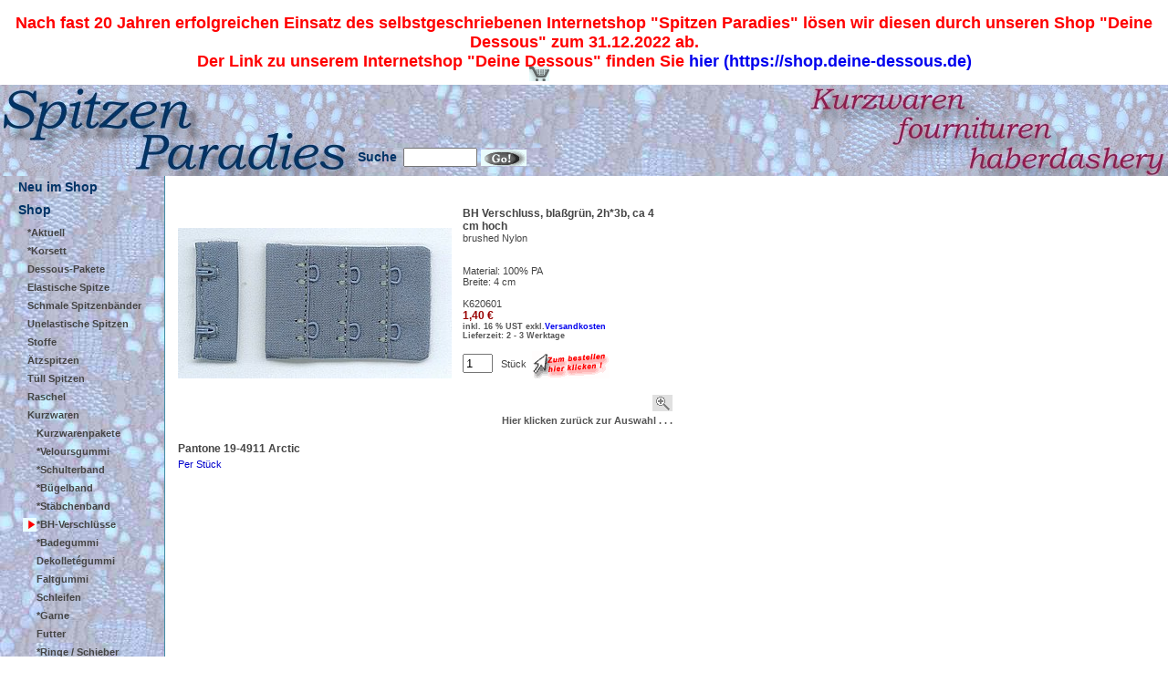

--- FILE ---
content_type: text/html
request_url: http://www.spitzen-paradies.de/_deine_dessous_Artikel.asp?AID=1209
body_size: 45705
content:
<!DOCTYPE html PUBLIC "-//W3C//DTD XHTML 1.0 Transitional//EN" "http://www.w3.org/TR/xhtml1/DTD/xhtml1-strict.dtd">
<html xmlns="http://www.w3.org/1999/xhtml" lang="en" xml:lang="en">
  <head>
  <link rel="shortcut icon" href="http://www.spitzen-paradies.de/Images/icon/dd_sp_meisje.ico" />
		<title> 
			Spitzen Paradies  - BH Verschluss, blaßgrün, 2h*3b, ca 4 cm hoch
		</title>
		<meta content="text/html; charset=iso-8859-1" http-equiv="Content-Type">
		<meta content="Spitzen Paradies ein Markennamen der Firma Deine Dessous, 65462 Ginsheim, Franz-Schubertstr. 27, eMail info@spitzen-paradies.de, Web http://www.spitzen-paradies.de" name="PUBLISHER">
		<meta content="Spitzen Paradies ein Markennamen der Firma Deine Dessous, 65462 Ginsheim, Franz-Schubertstr. 27, eMail info@spitzen-paradies.de, Web http://www.spitzen-paradies.de" name="COPYRIGHT">
		<meta content="SPITZEN-PARADIES.DE" name="WEBSITE">
	
<meta name="verify-v1" content="VE7D9pUIFXMdkFbbKiSi7i8zI/Auvy7vqlTeW9asasI=" />

		<meta content="BH Verschluss, blaßgrün, 2h*3b, ca 4 cm hoch, Dessous, naehen, n&auml;hen, fertigen, herstellen, selber machen, Lingerie, elastisch, Spitze, T&uuml;ll, &Auml;tzspitze,T&uuml;llspitze, Buegelband, B&uuml;gelband, B&uuml;gel, Buegel" name="KEYWORDS">
		<meta content="brushed Nylon Spitzen Paradies vertreibt alle zu der Fertigung von Dessous und Badebekleidung notwendige Artikel" name="DESCRIPTION">
		<meta content="Mo, 1 Feb 2004 12:29:31 GMT" name="DATE">
		<meta content="0" name="EXPIRES">
		<meta content="all" name="ROBOTS">
		<meta content="index,follow" name="ROBOTS">
		<meta content="" name="PAGE-TOPIC">
		<meta content="" name="PAGE-TYPE">
		<meta content="DE" name="LANGUAGE">
		<meta content="all, Alle" name="AUDIENCE">
		<meta content="1 days"name="REVISIT-AFTER">


<!-- Beginn Definition der Styles -->
		<script type="text/javascript" language="JavaScript">
		<!--

			function MM_swapImgRestore() { //v3.0
			  var i,x,a=document.MM_sr; for(i=0;a&&i<a.length&&(x=a[i])&&x.oSrc;i++) x.src=x.oSrc;
			}

			function MM_preloadImages() { //v3.0
			  var d=document; if(d.images){ if(!d.MM_p) d.MM_p=new Array();
			    var i,j=d.MM_p.length,a=MM_preloadImages.arguments; for(i=0; i<a.length; i++)
			    if (a[i].indexOf("#")!=0){ d.MM_p[j]=new Image; d.MM_p[j++].src=a[i];}}
			}

			function MM_findObj(n, d) { //v3.0
			  var p,i,x;  if(!d) d=document; if((p=n.indexOf("?"))>0&&parent.frames.length) {
			    d=parent.frames[n.substring(p+1)].document; n=n.substring(0,p);}
			  if(!(x=d[n])&&d.all) x=d.all[n]; for (i=0;!x&&i<d.forms.length;i++) x=d.forms[i][n];
			  for(i=0;!x&&d.layers&&i<d.layers.length;i++) x=MM_findObj(n,d.layers[i].document); return x;
			}

			function MM_swapImage() { //v3.0
			  var i,j=0,x,a=MM_swapImage.arguments; document.MM_sr=new Array; for(i=0;i<(a.length-2);i+=3)
			   if ((x=MM_findObj(a[i]))!=null){document.MM_sr[j++]=x; if(!x.oSrc) x.oSrc=x.src; x.src=a[i+2];}
			}

		//-->
		</script>

    <style type="text/css" >	<!--
	A:link     {text-decoration: none}
	A:visited  {text-decoration: none}
	A:active   {text-decoration: none}
	A:hover    {text-decoration: underline}

	#warenkorb {position:absolute; left:580px; top:73px; width:20px; height:20; z-index:1; visibility: visible;}
	h1     {  font-family: Arial, Helvetica, sans-serif; font-size: 24px; color: #990000; font-Weight: bold }
	h2     {  font-family: Arial, Helvetica, sans-serif; font-size: 18px; color: #444444; font-Weight: bold }
	h3     {  font-family: Arial, Helvetica, sans-serif; font-size: 12px; color: #555555; font-Weight: bold }
	p      {  font-family: Arial, Helvetica, sans-serif; font-size: 11px; color: #555555; font-Weight: normal }
	.li    {  font-family: Arial, Helvetica, sans-serif; font-size: 11px; color: #555555; font-Weight: normal }
	.menue_1         {  font-family: Arial, Helvetica, sans-serif; font-size: 14px; color: #003366; font-Weight: bold }
	.menue_sp         {  font-family: Arial, Helvetica, sans-serif; font-size: 14px; color: #2B3C74; font-Weight: bold }
	.menue_2         {  font-family: Arial, Helvetica, sans-serif; font-size: 11px; color: #444444; font-Weight: normal; line-height: 1.5 }
	.menue_1a         {  font-family: Arial, Helvetica, sans-serif; font-size: 14px; color: #555555; font-Weight: bold }
	.menue_2a         {  font-family: Arial, Helvetica, sans-serif; font-size: 11px; color: #555555; font-Weight: normal; line-height: 1.5 }
	.menue_2_current {  font-family: Arial, Helvetica, sans-serif; font-size: 11px; color: #000000; font-Weight: bold;   line-height: 1.5; }
	.menue_3         {  font-family: Arial, Helvetica, sans-serif; font-size: 11px; color: #555555; font-Weight: normal }
	.footer          {  font-family: Times, "Times New Roman", serif; font-size: 11px; color: #555555; font-Weight: normal; }
	.footerfett      {  font-family: Times, "Times New Roman", serif; font-size: 12px; color: #555555; font-Weight: bold; }
	.fehlertext      {  font-family: Arial, Helvetica, sans-serif; font-size: 10px; color: #FF0000; font-Weight: bold }
	.artikelheader   {  font-family: Arial, Helvetica, sans-serif; font-size: 12px; color: #444444; font-Weight: bold }
	.artikeltext     { font-family: Arial, Helvetica, sans-serif; font-size: 11px; color: #444444; font-Weight: normal }
	.artikeltextblau {  font-family: Arial, Helvetica, sans-serif; font-size: 11px; color: #0000cc; font-Weight: normal }
	.derpreis        {  font-family: Arial, Helvetica, sans-serif; font-size: 12px; color: #555555; font-Weight: bold }
	.preis          {  font-family: Arial, Helvetica, sans-serif; font-size: 12px; color: #990000; font-Weight: bold }
	.preis30          {  font-family: Arial, Helvetica, sans-serif; font-size: 12px; color: #990000; font-Weight: bold; text-decoration: line-through; }
	.boxtitel       {  font-family: Arial, Helvetica, sans-serif; font-size: 12px; color: #555555; font-Weight: bold }
	.kategorietitel {  font-family: Arial, Helvetica, sans-serif; font-size: 14px; color: #555555; font-Weight: bold }
	.kategorietext  {  font-family: Arial, Helvetica, sans-serif; font-size: 11px; color: #555555; font-Weight: normal }
	.karreelink     {  font-family: Verdana, Arial, Helvetica, sans-serif; font-size: 11px; color: #666666; font-Weight: normal; line-height: 1; }
	.karreebreak    {  font-family: Verdana, Arial, Helvetica, sans-serif; font-size: 4px; color: #666666; font-Weight: normal; line-height: 0; }
	.linkduenn      {  font-family: Arial, Helvetica, sans-serif; font-size: 11px; color: #555555; font-Weight: normal }
	.linktext       {  font-family: Arial, Helvetica, sans-serif; font-size: 11px; color: #555555; font-Weight: bold }
	.linkbereich    {  font-family: Arial, Helvetica, sans-serif; font-size: 11px; color: #555555; font-Weight: bold }
	.fettertext     {  font-family: Arial, Helvetica, sans-serif; font-size: 11px; color: #555555; font-Weight: bold }
	.fettertextblau {  font-family: Arial, Helvetica, sans-serif; font-size: 11px; color: #0000ff; font-Weight: bold }
	.fliesstext     {  font-family: Arial, Helvetica, sans-serif; font-size: 11px; color: #555555; font-Weight: normal }
	.fliesstextblau {  font-family: Arial, Helvetica, sans-serif; font-size: 11px; color: #0000ff; font-Weight: normal }
	.root1          {  font-family: Arial, Helvetica, sans-serif; font-size: 50px; color: #ffffff; font-Weight: bold }
	.root2          {  font-family: Arial, Helvetica, sans-serif; font-size: 24px; color: #ffffff; font-Weight: bold }
	.fliesstklein   {  font-family: Arial, Helvetica, sans-serif; font-size: 8px; color: #555555; font-Weight: normal }
	.bildcheck      {  font-family: Arial, Helvetica, sans-serif; font-size: 10px; color: #3333ff; font-Weight: bold }
	.bildcheckn     {  font-family: Arial, Helvetica, sans-serif; font-size: 12px; color: #ff0000; font-Weight: bold }
	.fliesstmail   {  font-family: Arial, Helvetica, sans-serif; font-size: 9px; color: #555555; font-Weight: bold }
	.artike12point   {  font-family: Arial, Helvetica, sans-serif; font-size: 12px; color: #444444; font-Weight: normal }
	.spitze { background-image : url(Images/Imgspbg1.jpg);
	}
	-->
</style>

<!-- Ende Definition der Styles -->

<link rel=stylesheet href="dd.css" type="text/css">
<link rel=stylesheet href="spd.css" type="text/css">
  </head>

<body leftmargin="0" topmargin="0" marginwidth="0" marginheight="0" >
<div id=warenkorb><a href="_Warenkorb.asp" ><img src="Images/imgEinkaufswagenKlein.gif" width=22 height=16 border=0 alt="Klicken Sie hier um Ihren Warenkorb mit den von Ihnen ausgewählten Artikeln anzuzeigen." ></a></div>

<table name=top cellpadding=0 cellspacing=0 border=0 width=100%  >
	<tr><td  cellpadding=10 cellspacing=10 width=500><h2><font color="#FF0000"><div align="center">Nach fast 20 Jahren erfolgreichen Einsatz des selbstgeschriebenen Internetshop "Spitzen Paradies" lösen wir diesen 
  durch unseren Shop "Deine Dessous" zum 31.12.2022 ab. <br />Der Link zu unserem Internetshop "Deine Dessous" finden Sie 
  <a href="https://shop.deine-dessous.de">hier (https://shop.deine-dessous.de)</a></div></font></h1> </td></tr> 
	<tr >
		<td vAlign=top height=100 width=100% >
		<!-- Beginn Kopf -->
		<div id="spitze">
		<table border=0 cellpadding=0 cellspacing=0 height=100>
			<!-- GAnze Tabelle Kopf THG -->
			<tr>
				<td width=180 height=100>
					<table border="0" cellpadding=0 cellspacing=0 width=500>
						<tr>
							<td rowspan=2 width=390 align=right >
							<img src="Images/DE/imgsplogo.jpg" width=392 height=100 alt=""></td>
							<td width=70 height=60 align=left >&nbsp;</td>
							<td width="138" height="60" align="left" valign="top" >&nbsp;</td>
						</tr>
						<tr>
							<td width="208" height="40" colspan="2" align="left">
<!-- Beginn Suchform -->
<div id="spitze">
<table width="208" height="20" border="0" cellspacing="0" cellpadding="0">
  <tr height=20>
    <td height=20 align="left" valign="middle" class=menue_1>
      <form name="dlgSuche" action="_Suche.asp" method="post"><input type="hidden" name="size" value=8> Suche </td>
    <td height=20>
      <input type="text" name="Q" size="8" maxlength="200">
      <input type="image" name="btnGo" src="Images/imgButtonGo.gif" width="50" height="18" alt="Los!" border=0 align=absmiddle >
      <br>
    </td>
      </form>
    </td>
  </tr>
</table></div>
<!-- Ende Suchform -->
							</td>
						</tr>
					</table>
				</td>
				<td align=right width=100% >
				<img src="Images/imgHeadThema_3055.jpg" width=392 height=100></td>
			</tr>
		</table></div>
<!-- Ende Kopf -->
		</td>
	</tr>
	<tr>
		<td width=780 height=300 vAlign=top align=left>
<!-- Beginn Content Tabelle -->
		<table width=780 height=300  vAlign=middle border=0 cellspacing=0 cellpadding=0 >
			<tr>


        <!-- Beginn Erste Spalte -->
        <td width=180 height=100% vAlign=top background="Images/imgspbg1.jpg">



    <table width=180 height=400 align=left border=0 cellpadding=0 cellspacing=0 class=spitze>
        <tr height=25><td width=20 align=right><img src="Images/img1Pixel.gif" width=15 height=15 name="iNav_Aktuell"  border=0 alt="" ></td><td colspan=5><a href="_Aktuell.asp"         class=menue_1 onMouseOut="MM_swapImgRestore()" onMouseOver="MM_swapImage('iNav_Aktuell',    '','Images/imgPfeilRot.gif',   1)" > Neu im Shop      </td></tr>
        <tr height=25><td width=20 align=right><img src="Images/img1Pixel.gif" width=15 height=15 name="iNav_Programm" border=0 alt="" ></td><td colspan=5><a href="_Programm.asp"        class=menue_1 onMouseOut="MM_swapImgRestore()" onMouseOver="MM_swapImage('iNav_Programm',   '','Images/imgPfeilRot.gif',   1)" > Shop      </td></tr>

        <tr><!-- Sprache=DE -->
          <td vAlign=bottom align=right colspan=2 width=30>

            <img src="Images/img1Pixel.gif" width=15 height=15 name="iNav_Warengruppe_65"       border=0 alt="" ></td>

          <td align=left width=150 height=20 vAlign=bottom colspan=4>

          <a class=menue_2 href="_deine_dessous_Warengruppe.asp?KAT=65" onMouseOut="MM_swapImgRestore()" onMouseOver="MM_swapImage('iNav_Warengruppe_65',     '','Images/imgPfeilRot.gif',   1)"> <strong>*Aktuell</strong> </a></td>

        </tr>

        <tr><!-- Sprache=DE -->
          <td vAlign=bottom align=right colspan=2 width=30>

            <img src="Images/img1Pixel.gif" width=15 height=15 name="iNav_Warengruppe_157"       border=0 alt="" ></td>

          <td align=left width=150 height=20 vAlign=bottom colspan=4>

          <a class=menue_2 href="_deine_dessous_Warengruppe.asp?KAT=157" onMouseOut="MM_swapImgRestore()" onMouseOver="MM_swapImage('iNav_Warengruppe_157',     '','Images/imgPfeilRot.gif',   1)"> <strong>*Korsett</strong> </a></td>

        </tr>

        <tr><!-- Sprache=DE -->
          <td vAlign=bottom align=right colspan=2 width=30>

            <img src="Images/img1Pixel.gif" width=15 height=15 name="iNav_Warengruppe_99"       border=0 alt="" ></td>

          <td align=left width=150 height=20 vAlign=bottom colspan=4>

          <a class=menue_2 href="_deine_dessous_Warengruppe.asp?KAT=99" onMouseOut="MM_swapImgRestore()" onMouseOver="MM_swapImage('iNav_Warengruppe_99',     '','Images/imgPfeilRot.gif',   1)"> <strong>Dessous-Pakete</strong> </a></td>

        </tr>

        <tr><!-- Sprache=DE -->
          <td vAlign=bottom align=right colspan=2 width=30>

            <img src="Images/img1Pixel.gif" width=15 height=15 name="iNav_Warengruppe_144"       border=0 alt="" ></td>

          <td align=left width=150 height=20 vAlign=bottom colspan=4>

          <a class=menue_2 href="_deine_dessous_Warengruppe.asp?KAT=144" onMouseOut="MM_swapImgRestore()" onMouseOver="MM_swapImage('iNav_Warengruppe_144',     '','Images/imgPfeilRot.gif',   1)"> <strong>Elastische Spitze</strong> </a></td>

        </tr>

        <tr><!-- Sprache=DE -->
          <td vAlign=bottom align=right colspan=2 width=30>

            <img src="Images/img1Pixel.gif" width=15 height=15 name="iNav_Warengruppe_143"       border=0 alt="" ></td>

          <td align=left width=150 height=20 vAlign=bottom colspan=4>

          <a class=menue_2 href="_deine_dessous_Warengruppe.asp?KAT=143" onMouseOut="MM_swapImgRestore()" onMouseOver="MM_swapImage('iNav_Warengruppe_143',     '','Images/imgPfeilRot.gif',   1)"> <strong>Schmale Spitzenbänder</strong> </a></td>

        </tr>

        <tr><!-- Sprache=DE -->
          <td vAlign=bottom align=right colspan=2 width=30>

            <img src="Images/img1Pixel.gif" width=15 height=15 name="iNav_Warengruppe_154"       border=0 alt="" ></td>

          <td align=left width=150 height=20 vAlign=bottom colspan=4>

          <a class=menue_2 href="_deine_dessous_Warengruppe.asp?KAT=154" onMouseOut="MM_swapImgRestore()" onMouseOver="MM_swapImage('iNav_Warengruppe_154',     '','Images/imgPfeilRot.gif',   1)"> <strong>Unelastische Spitzen</strong> </a></td>

        </tr>

        <tr><!-- Sprache=DE -->
          <td vAlign=bottom align=right colspan=2 width=30>

            <img src="Images/img1Pixel.gif" width=15 height=15 name="iNav_Warengruppe_64"       border=0 alt="" ></td>

          <td align=left width=150 height=20 vAlign=bottom colspan=4>

          <a class=menue_2 href="_deine_dessous_Warengruppe.asp?KAT=64" onMouseOut="MM_swapImgRestore()" onMouseOver="MM_swapImage('iNav_Warengruppe_64',     '','Images/imgPfeilRot.gif',   1)"> <strong>Stoffe</strong> </a></td>

        </tr>

        <tr><!-- Sprache=DE -->
          <td vAlign=bottom align=right colspan=2 width=30>

            <img src="Images/img1Pixel.gif" width=15 height=15 name="iNav_Warengruppe_50"       border=0 alt="" ></td>

          <td align=left width=150 height=20 vAlign=bottom colspan=4>

          <a class=menue_2 href="_deine_dessous_Warengruppe.asp?KAT=50" onMouseOut="MM_swapImgRestore()" onMouseOver="MM_swapImage('iNav_Warengruppe_50',     '','Images/imgPfeilRot.gif',   1)"> <strong>Ätzspitzen </strong> </a></td>

        </tr>

        <tr><!-- Sprache=DE -->
          <td vAlign=bottom align=right colspan=2 width=30>

            <img src="Images/img1Pixel.gif" width=15 height=15 name="iNav_Warengruppe_45"       border=0 alt="" ></td>

          <td align=left width=150 height=20 vAlign=bottom colspan=4>

          <a class=menue_2 href="_deine_dessous_Warengruppe.asp?KAT=45" onMouseOut="MM_swapImgRestore()" onMouseOver="MM_swapImage('iNav_Warengruppe_45',     '','Images/imgPfeilRot.gif',   1)"> <strong>Tüll Spitzen</strong> </a></td>

        </tr>

        <tr><!-- Sprache=DE -->
          <td vAlign=bottom align=right colspan=2 width=30>

            <img src="Images/img1Pixel.gif" width=15 height=15 name="iNav_Warengruppe_74"       border=0 alt="" ></td>

          <td align=left width=150 height=20 vAlign=bottom colspan=4>

          <a class=menue_2 href="_deine_dessous_Warengruppe.asp?KAT=74" onMouseOut="MM_swapImgRestore()" onMouseOver="MM_swapImage('iNav_Warengruppe_74',     '','Images/imgPfeilRot.gif',   1)"> <strong>Raschel </strong> </a></td>

        </tr>

        <tr><!-- Sprache=DE -->
          <td vAlign=bottom align=right colspan=2 width=30>

            <img src="Images/img1Pixel.gif" width=15 height=15 name="iNav_Warengruppe_52"       border=0 alt="" ></td>

          <td align=left width=150 height=20 vAlign=bottom colspan=4>

          <a class=menue_2 href="_deine_dessous_Warengruppe.asp?KAT=52" onMouseOut="MM_swapImgRestore()" onMouseOver="MM_swapImage('iNav_Warengruppe_52',     '','Images/imgPfeilRot.gif',   1)"> <strong>Kurzwaren</strong> </a></td>

        </tr>

        <tr><!-- Sprache=DE -->
          <td vAlign=bottom align=right colspan=3 width=40>

            <img src="Images/img1Pixel.gif" width=15 height=15 name="iNav_Warengruppe_117"       border=0 alt="" ></td>

          <td align=left width=140 height=20 vAlign=bottom colspan=3>

          <a class=menue_2 href="_deine_dessous_Warengruppe.asp?KAT=117" onMouseOut="MM_swapImgRestore()" onMouseOver="MM_swapImage('iNav_Warengruppe_117',     '','Images/imgPfeilRot.gif',   1)"> <strong>Kurzwarenpakete</strong> </a></td>

        </tr>

        <tr><!-- Sprache=DE -->
          <td vAlign=bottom align=right colspan=3 width=40>

            <img src="Images/img1Pixel.gif" width=15 height=15 name="iNav_Warengruppe_56"       border=0 alt="" ></td>

          <td align=left width=140 height=20 vAlign=bottom colspan=3>

          <a class=menue_2 href="_deine_dessous_Warengruppe.asp?KAT=56" onMouseOut="MM_swapImgRestore()" onMouseOver="MM_swapImage('iNav_Warengruppe_56',     '','Images/imgPfeilRot.gif',   1)"> <strong>*Veloursgummi</strong> </a></td>

        </tr>

        <tr><!-- Sprache=DE -->
          <td vAlign=bottom align=right colspan=3 width=40>

            <img src="Images/img1Pixel.gif" width=15 height=15 name="iNav_Warengruppe_54"       border=0 alt="" ></td>

          <td align=left width=140 height=20 vAlign=bottom colspan=3>

          <a class=menue_2 href="_deine_dessous_Warengruppe.asp?KAT=54" onMouseOut="MM_swapImgRestore()" onMouseOver="MM_swapImage('iNav_Warengruppe_54',     '','Images/imgPfeilRot.gif',   1)"> <strong>*Schulterband</strong> </a></td>

        </tr>

        <tr><!-- Sprache=DE -->
          <td vAlign=bottom align=right colspan=3 width=40>

            <img src="Images/img1Pixel.gif" width=15 height=15 name="iNav_Warengruppe_53"       border=0 alt="" ></td>

          <td align=left width=140 height=20 vAlign=bottom colspan=3>

          <a class=menue_2 href="_deine_dessous_Warengruppe.asp?KAT=53" onMouseOut="MM_swapImgRestore()" onMouseOver="MM_swapImage('iNav_Warengruppe_53',     '','Images/imgPfeilRot.gif',   1)"> <strong>*Bügelband</strong> </a></td>

        </tr>

        <tr><!-- Sprache=DE -->
          <td vAlign=bottom align=right colspan=3 width=40>

            <img src="Images/img1Pixel.gif" width=15 height=15 name="iNav_Warengruppe_142"       border=0 alt="" ></td>

          <td align=left width=140 height=20 vAlign=bottom colspan=3>

          <a class=menue_2 href="_deine_dessous_Warengruppe.asp?KAT=142" onMouseOut="MM_swapImgRestore()" onMouseOver="MM_swapImage('iNav_Warengruppe_142',     '','Images/imgPfeilRot.gif',   1)"> <strong>*Stäbchenband</strong> </a></td>

        </tr>

        <tr><!-- Sprache=DE -->
          <td vAlign=bottom align=right colspan=3 width=40>

            <img src="Images/imgPfeilRot.gif" width=15 height=15 alt="" border=0></td>

          <td align=left width=140 height=20 vAlign=bottom colspan=3>

          <a class=menue_2 href="_deine_dessous_Warengruppe.asp?KAT=55" onMouseOut="MM_swapImgRestore()" onMouseOver="MM_swapImage('iNav_Warengruppe_55',     '','Images/imgPfeilRot.gif',   1)"> <strong>*BH-Verschlüsse</strong> </a></td>

        </tr>

        <tr><!-- Sprache=DE -->
          <td vAlign=bottom align=right colspan=3 width=40>

            <img src="Images/img1Pixel.gif" width=15 height=15 name="iNav_Warengruppe_118"       border=0 alt="" ></td>

          <td align=left width=140 height=20 vAlign=bottom colspan=3>

          <a class=menue_2 href="_deine_dessous_Warengruppe.asp?KAT=118" onMouseOut="MM_swapImgRestore()" onMouseOver="MM_swapImage('iNav_Warengruppe_118',     '','Images/imgPfeilRot.gif',   1)"> <strong>*Badegummi</strong> </a></td>

        </tr>

        <tr><!-- Sprache=DE -->
          <td vAlign=bottom align=right colspan=3 width=40>

            <img src="Images/img1Pixel.gif" width=15 height=15 name="iNav_Warengruppe_59"       border=0 alt="" ></td>

          <td align=left width=140 height=20 vAlign=bottom colspan=3>

          <a class=menue_2 href="_deine_dessous_Warengruppe.asp?KAT=59" onMouseOut="MM_swapImgRestore()" onMouseOver="MM_swapImage('iNav_Warengruppe_59',     '','Images/imgPfeilRot.gif',   1)"> <strong>Dekolletégummi</strong> </a></td>

        </tr>

        <tr><!-- Sprache=DE -->
          <td vAlign=bottom align=right colspan=3 width=40>

            <img src="Images/img1Pixel.gif" width=15 height=15 name="iNav_Warengruppe_85"       border=0 alt="" ></td>

          <td align=left width=140 height=20 vAlign=bottom colspan=3>

          <a class=menue_2 href="_deine_dessous_Warengruppe.asp?KAT=85" onMouseOut="MM_swapImgRestore()" onMouseOver="MM_swapImage('iNav_Warengruppe_85',     '','Images/imgPfeilRot.gif',   1)"> <strong>Faltgummi</strong> </a></td>

        </tr>

        <tr><!-- Sprache=DE -->
          <td vAlign=bottom align=right colspan=3 width=40>

            <img src="Images/img1Pixel.gif" width=15 height=15 name="iNav_Warengruppe_86"       border=0 alt="" ></td>

          <td align=left width=140 height=20 vAlign=bottom colspan=3>

          <a class=menue_2 href="_deine_dessous_Warengruppe.asp?KAT=86" onMouseOut="MM_swapImgRestore()" onMouseOver="MM_swapImage('iNav_Warengruppe_86',     '','Images/imgPfeilRot.gif',   1)"> <strong>Schleifen</strong> </a></td>

        </tr>

        <tr><!-- Sprache=DE -->
          <td vAlign=bottom align=right colspan=3 width=40>

            <img src="Images/img1Pixel.gif" width=15 height=15 name="iNav_Warengruppe_68"       border=0 alt="" ></td>

          <td align=left width=140 height=20 vAlign=bottom colspan=3>

          <a class=menue_2 href="_deine_dessous_Warengruppe.asp?KAT=68" onMouseOut="MM_swapImgRestore()" onMouseOver="MM_swapImage('iNav_Warengruppe_68',     '','Images/imgPfeilRot.gif',   1)"> <strong>*Garne</strong> </a></td>

        </tr>

        <tr><!-- Sprache=DE -->
          <td vAlign=bottom align=right colspan=3 width=40>

            <img src="Images/img1Pixel.gif" width=15 height=15 name="iNav_Warengruppe_69"       border=0 alt="" ></td>

          <td align=left width=140 height=20 vAlign=bottom colspan=3>

          <a class=menue_2 href="_deine_dessous_Warengruppe.asp?KAT=69" onMouseOut="MM_swapImgRestore()" onMouseOver="MM_swapImage('iNav_Warengruppe_69',     '','Images/imgPfeilRot.gif',   1)"> <strong>Futter</strong> </a></td>

        </tr>

        <tr><!-- Sprache=DE -->
          <td vAlign=bottom align=right colspan=3 width=40>

            <img src="Images/img1Pixel.gif" width=15 height=15 name="iNav_Warengruppe_73"       border=0 alt="" ></td>

          <td align=left width=140 height=20 vAlign=bottom colspan=3>

          <a class=menue_2 href="_deine_dessous_Warengruppe.asp?KAT=73" onMouseOut="MM_swapImgRestore()" onMouseOver="MM_swapImage('iNav_Warengruppe_73',     '','Images/imgPfeilRot.gif',   1)"> <strong>*Ringe / Schieber </strong> </a></td>

        </tr>

        <tr><!-- Sprache=DE -->
          <td vAlign=bottom align=right colspan=3 width=40>

            <img src="Images/img1Pixel.gif" width=15 height=15 name="iNav_Warengruppe_78"       border=0 alt="" ></td>

          <td align=left width=140 height=20 vAlign=bottom colspan=3>

          <a class=menue_2 href="_deine_dessous_Warengruppe.asp?KAT=78" onMouseOut="MM_swapImgRestore()" onMouseOver="MM_swapImage('iNav_Warengruppe_78',     '','Images/imgPfeilRot.gif',   1)"> <strong>*BH-Bügel Metall</strong> </a></td>

        </tr>

        <tr><!-- Sprache=DE -->
          <td vAlign=bottom align=right colspan=3 width=40>

            <img src="Images/img1Pixel.gif" width=15 height=15 name="iNav_Warengruppe_79"       border=0 alt="" ></td>

          <td align=left width=140 height=20 vAlign=bottom colspan=3>

          <a class=menue_2 href="_deine_dessous_Warengruppe.asp?KAT=79" onMouseOut="MM_swapImgRestore()" onMouseOver="MM_swapImage('iNav_Warengruppe_79',     '','Images/imgPfeilRot.gif',   1)"> <strong>*Bikini-Verschluss / Schnallen</strong> </a></td>

        </tr>

        <tr><!-- Sprache=DE -->
          <td vAlign=bottom align=right colspan=3 width=40>

            <img src="Images/img1Pixel.gif" width=15 height=15 name="iNav_Warengruppe_87"       border=0 alt="" ></td>

          <td align=left width=140 height=20 vAlign=bottom colspan=3>

          <a class=menue_2 href="_deine_dessous_Warengruppe.asp?KAT=87" onMouseOut="MM_swapImgRestore()" onMouseOver="MM_swapImage('iNav_Warengruppe_87',     '','Images/imgPfeilRot.gif',   1)"> <strong>Bodyverschlüsse</strong> </a></td>

        </tr>

        <tr><!-- Sprache=DE -->
          <td vAlign=bottom align=right colspan=3 width=40>

            <img src="Images/img1Pixel.gif" width=15 height=15 name="iNav_Warengruppe_88"       border=0 alt="" ></td>

          <td align=left width=140 height=20 vAlign=bottom colspan=3>

          <a class=menue_2 href="_deine_dessous_Warengruppe.asp?KAT=88" onMouseOut="MM_swapImgRestore()" onMouseOver="MM_swapImage('iNav_Warengruppe_88',     '','Images/imgPfeilRot.gif',   1)"> <strong>Korsagezubehör</strong> </a></td>

        </tr>

        <tr><!-- Sprache=DE -->
          <td vAlign=bottom align=right colspan=3 width=40>

            <img src="Images/img1Pixel.gif" width=15 height=15 name="iNav_Warengruppe_89"       border=0 alt="" ></td>

          <td align=left width=140 height=20 vAlign=bottom colspan=3>

          <a class=menue_2 href="_deine_dessous_Warengruppe.asp?KAT=89" onMouseOut="MM_swapImgRestore()" onMouseOver="MM_swapImage('iNav_Warengruppe_89',     '','Images/imgPfeilRot.gif',   1)"> <strong>Bundband Elastik</strong> </a></td>

        </tr>

        <tr><!-- Sprache=DE -->
          <td vAlign=bottom align=right colspan=3 width=40>

            <img src="Images/img1Pixel.gif" width=15 height=15 name="iNav_Warengruppe_115"       border=0 alt="" ></td>

          <td align=left width=140 height=20 vAlign=bottom colspan=3>

          <a class=menue_2 href="_deine_dessous_Warengruppe.asp?KAT=115" onMouseOut="MM_swapImgRestore()" onMouseOver="MM_swapImage('iNav_Warengruppe_115',     '','Images/imgPfeilRot.gif',   1)"> <strong>Strumpfhalter Zubehör</strong> </a></td>

        </tr>

        <tr><!-- Sprache=DE -->
          <td vAlign=bottom align=right colspan=3 width=40>

            <img src="Images/img1Pixel.gif" width=15 height=15 name="iNav_Warengruppe_71"       border=0 alt="" ></td>

          <td align=left width=140 height=20 vAlign=bottom colspan=3>

          <a class=menue_2 href="_deine_dessous_Warengruppe.asp?KAT=71" onMouseOut="MM_swapImgRestore()" onMouseOver="MM_swapImage('iNav_Warengruppe_71',     '','Images/imgPfeilRot.gif',   1)"> <strong>Sonstiges</strong> </a></td>

        </tr>

        <tr><!-- Sprache=DE -->
          <td vAlign=bottom align=right colspan=2 width=30>

            <img src="Images/img1Pixel.gif" width=15 height=15 name="iNav_Warengruppe_60"       border=0 alt="" ></td>

          <td align=left width=150 height=20 vAlign=bottom colspan=4>

          <a class=menue_2 href="_deine_dessous_Warengruppe.asp?KAT=60" onMouseOut="MM_swapImgRestore()" onMouseOver="MM_swapImage('iNav_Warengruppe_60',     '','Images/imgPfeilRot.gif',   1)"> <strong>Restetruhe</strong> </a></td>

        </tr>

        <tr><!-- Sprache=DE -->
          <td vAlign=bottom align=right colspan=2 width=30>

            <img src="Images/img1Pixel.gif" width=15 height=15 name="iNav_Warengruppe_75"       border=0 alt="" ></td>

          <td align=left width=150 height=20 vAlign=bottom colspan=4>

          <a class=menue_2 href="_deine_dessous_Warengruppe.asp?KAT=75" onMouseOut="MM_swapImgRestore()" onMouseOver="MM_swapImage('iNav_Warengruppe_75',     '','Images/imgPfeilRot.gif',   1)"> <strong>Schnittmuster</strong> </a></td>

        </tr>

        <tr><!-- Sprache=DE -->
          <td vAlign=bottom align=right colspan=2 width=30>

            <img src="Images/img1Pixel.gif" width=15 height=15 name="iNav_Warengruppe_97"       border=0 alt="" ></td>

          <td align=left width=150 height=20 vAlign=bottom colspan=4>

          <a class=menue_2 href="_deine_dessous_Warengruppe.asp?KAT=97" onMouseOut="MM_swapImgRestore()" onMouseOver="MM_swapImage('iNav_Warengruppe_97',     '','Images/imgPfeilRot.gif',   1)"> <strong>*Nähzubehör</strong> </a></td>

        </tr>

        <tr><!-- Sprache=DE -->
          <td vAlign=bottom align=right colspan=2 width=30>

            <img src="Images/img1Pixel.gif" width=15 height=15 name="iNav_Warengruppe_100"       border=0 alt="" ></td>

          <td align=left width=150 height=20 vAlign=bottom colspan=4>

          <a class=menue_2 href="_deine_dessous_Warengruppe.asp?KAT=100" onMouseOut="MM_swapImgRestore()" onMouseOver="MM_swapImage('iNav_Warengruppe_100',     '','Images/imgPfeilRot.gif',   1)"> <strong>*Kurse / Seminare</strong> </a></td>

        </tr>

        <tr><!-- Sprache=DE -->
          <td vAlign=bottom align=right colspan=2 width=30>

            <img src="Images/img1Pixel.gif" width=15 height=15 name="iNav_Warengruppe_168"       border=0 alt="" ></td>

          <td align=left width=150 height=20 vAlign=bottom colspan=4>

          <a class=menue_2 href="_deine_dessous_Warengruppe.asp?KAT=168" onMouseOut="MM_swapImgRestore()" onMouseOver="MM_swapImage('iNav_Warengruppe_168',     '','Images/imgPfeilRot.gif',   1)"> <strong>*Bücher</strong> </a></td>

        </tr>

        <tr >
          <td width=20  height=9><img src="Images/img1Pixel.gif" width=20 height=1 border=0 alt=""></td>
          <td width=10  height=1><img src="Images/img1Pixel.gif" width=10 height=1 border=0 alt=""></td>
          <td width=10  height=1><img src="Images/img1Pixel.gif" width=10 height=1 border=0 alt=""></td>
          <td width=10  height=1><img src="Images/img1Pixel.gif" width=10 height=1 border=0 alt=""></td>
          <td width=10  height=1><img src="Images/img1Pixel.gif" width=10 height=1 border=0 alt=""></td>
          <td width=120 height=1><img src="Images/img1Pixel.gif" width=120 height=1 border=0 alt=""></td>
        </tr>
        <tr height=25><td width=20 align=right><img src="Images/img1Pixel.gif" width=15 height=15 name="iNav_Partner"  border=0 alt="" ></td><td colspan=5><a href="_Inspiration.asp"         class=menue_1 onMouseOut="MM_swapImgRestore()" onMouseOver="MM_swapImage('iNav_Partner',    '','Images/imgPfeilRot.gif',   1)" > Inspirationen       </td></tr>
        <tr height=25><td width=20 align=right><img src="Images/img1Pixel.gif" width=15 height=15 name="iNav_Wir"      border=0 alt="" ></td><td colspan=5><a href="_Wir_Ueber_Uns.asp"   class=menue_1 onMouseOut="MM_swapImgRestore()" onMouseOver="MM_swapImage('iNav_Wir',        '','Images/imgPfeilRot.gif',   1)" > Ideen  </td></tr>
        <tr height=25><td width=20 align=right><img src="Images/img1Pixel.gif" width=15 height=15 name="iNav_Kontakt"  border=0 alt="" ></td><td colspan=5><a href="_Kontakt.asp"         class=menue_1 onMouseOut="MM_swapImgRestore()" onMouseOver="MM_swapImage('iNav_Kontakt',    '','Images/imgPfeilRot.gif',   1)" > Kontakt       </td></tr>
        <tr height=25><td width=20 align=right><img src="Images/img1Pixel.gif" width=15 height=15 name="iNav_AGB"      border=0 alt="" ></td><td colspan=5><a href="_LINKS.asp"             class=menue_1 onMouseOut="MM_swapImgRestore()" onMouseOver="MM_swapImage('iNav_AGB',        '','Images/imgPfeilRot.gif',   1)" > Links           </td></tr>
        <tr height=25><td width=20 align=right><img src="Images/img1Pixel.gif" width=15 height=15 name="iNav_Galerie"      border=0 alt="" ></td><td colspan=5><a href="_Galerie.asp"          class=menue_sp onMouseOut="MM_swapImgRestore()" onMouseOver="MM_swapImage('iNav_Galerie',        '','Images/imgPfeilRot.gif',   1)" >   Galerie           </td></tr>
        <tr height=25><td width=20 align=right><img src="Images/img1Pixel.gif" width=15 height=15 name="iNav_Seminar"      border=0 alt="" ></td><td colspan=5><a href="_Seminar.asp"          class=menue_sp onMouseOut="MM_swapImgRestore()" onMouseOver="MM_swapImage('iNav_Seminar',        '','Images/imgPfeilRot.gif',   1)" >   Kurse           </td></tr>
        <tr height=25><td width=20 align=right><img src="Images/img1Pixel.gif" width=15 height=15 name="iNav_Atelier"      border=0 alt="" ></td><td colspan=5><a href="_Atelier.asp"          class=menue_sp onMouseOut="MM_swapImgRestore()" onMouseOver="MM_swapImage('iNav_Atelier',        '','Images/imgPfeilRot.gif',   1)" >   Atelier           </td></tr>
        <tr ><td colspan=6 width=100% align=center>
<!-- hier waren flaggen -->
        </td></tr>
        <tr ><td colspan=6 width=100% align=center>
<!-- Beginn Newsletter Box -->
<form name="frmEMail" method="post" action="_newsletter.asp">
  <table border="0" cellspacing="0" cellpadding="0"  >
    <tr>
      <td > <img src="/Images/img1Pixel.gif" width=10 height=1 border=0 alt="" ></td>
      <td class=fettertext  >
        <hr>
      	Newsletter anmelden<br>
		<font class="fliesstmail">Emailadresse und GO</font>
      </td>
    </tr>
    <tr>
      <td > <img src="/Images/img1Pixel.gif" width=10 height=1 border=0 alt="nl" ></td>
      <td class=menu vAlign=middle>
        <input type="text" name="strEMail" maxlength="100" size="6" value="" >
        <input type="image" src="Images/btnGo.gif" name="btnSubmit" value="Go!" align="absmiddle" alt="nl">
      </td>
    </tr>
	
	<tr>
	<td > <img src="/Images/img1Pixel.gif" width=10 height=1 border=0 alt="" ></td>
	<td align="center">
	<script type="text/javascript">
  (function () { 
    var _tsid = 'X86CD0A8834DC337A15BA347DE2F999EC'; 
    _tsConfig = { 
      'yOffset': '0', /* offset from page bottom */
      'variant': 'custom', /* reviews, default, custom, custom_reviews */
      'customElementId': 'MyCustomTrustbadge', /* required for variants custom and custom_reviews */
      'trustcardDirection': 'topRight', /* for custom variants: topRight, topLeft, bottomRight, bottomLeft */
      'customBadgeWidth': '50', /* for custom variants: 40 - 90 (in pixels) */
      'customBadgeHeight': '50', /* for custom variants: 40 - 90 (in pixels) */
      'disableResponsive': 'false', /* deactivate responsive behaviour */
      'disableTrustbadge': 'false', /* deactivate trustbadge */
    };
    var _ts = document.createElement('script');
    _ts.type = 'text/javascript'; 
    _ts.charset = 'utf-8'; 
    _ts.async = true; 
    _ts.src = '//widgets.trustedshops.com/js/' + _tsid + '.js'; 
    var __ts = document.getElementsByTagName('script')[0];
    __ts.parentNode.insertBefore(_ts, __ts);
  })();
</script>
	<div id="MyCustomTrustbadge" style="width:160px;height:80px"></div>
	</td>
	<tr>
		<td>&nbsp;</td>
		<td class="artikeltext"><br><br>
		<a  href="_schweiz.asp"><div align="center"><strong>Infos <br>für unsere Kunden <br>aus der Schweiz<br></strong>
<br /><img src="Images/ch.jpg" alt="" width="48" border="1"></div></a>
		</td> 
	</tr>
	<tr>
		<td>&nbsp;</td>
		<td class="artikeltext"><br><br>
		<a  href="_US_UK.asp"><div align="center"><strong>Infos in english<br></strong>
<br /><img src="Images/UK.jpg" alt="" width="48" border="1"></div></a>
		</td> 
	</tr>
  </table>
</form>
<!-- Ende Newsletter Box -->

        </td></tr>

    </table>



        </td>
        <!-- Ende Erste Spalte -->

        <!-- Beginn Trennlinie -->
        <td width=1 vAlign=top bgcolor="#ff33ff" >
           <img src="Images/img1PixelGruen.gif" width=1 height=100% border=0 alt="" ></td>
        <!-- Ende Trennlinie -->

        <!-- Beginn 10 Pixel Platz -->
        <td width=10 vAlign=top>
           <img src="Images/img1Pixel.gif" width=10 height=1 border=0 alt="" ></td>
        <!-- Ende 10 Pixel Platz -->

        <!-- Beginn Zweite Spalte -->
        <td width=579 vAlign=top > <!-- raus nehmen des align=center  -->
<br>
<!-- Datei fuer den Einzelnen Artikell! -->
<script type="text/javascript" language="JavaScript">
<!--
function Windowhelp(helpurl)
{
window.open(helpurl,"", 'toolbar=no,location=no,directories=no, status=no,menubar=no,scrollbars=yes,resizable=no,copyhistory=no,width=550,height=500');
}
//-->
</script>

<!-- Beginn Einzel -->
<script type="text/javascript" language="JavaScript">
<!--
function FotoWindow(bildurl,b,h,tiddel,zurueck)
{
var eigenschaft,sbreite,shoehe,fenster,b,h;
var ns6 = (!document.all && document.getElementById);
var ie4 = (document.all);
var ns4 = (document.layers);
if(ns6||ns4) {
sbreite = innerWidth;
shoehe = innerHeight;
}
else if(ie4) {
sbreite = document.body.clientWidth;
shoehe = document.body.clientHeight;
}
x = (sbreite-b)/2;
y = (shoehe-h)/2;

eigenschaften="left="+x+",top="+y+",screenX="+x+",screenY="+y+",width="+b+",height="+h+",menubar=no,toolbar=no";

fenster=window.open("","",eigenschaften);
fenster.focus();
fenster.document.open();
with (fenster) {
document.write('<html><head>');
  document.write('<title>'+tiddel+'</title></head>');
  document.write('<' + 'body onblur="window.close()" ');
  document.write('marginwidth="0" marginheight="0" leftmargin="0" topmargin="0">');
  document.write('<center>');
  document.write('<br><hr>');
  document.write('<font face="Arial,Helvetica,sans-serif" size="-1">'+tiddel+'</font><br>');
  document.write('<a href="javascript:window.close(this);"><font face="Arial,Helvetica,sans-serif" size="-3">'+zurueck+'&nbsp;&nbsp;</font><img src="images/closewindow.gif" border="0"></a><br>');
  document.write('<br><hr>');
  document.write('<img src="'+ bildurl +'" border="0">');
  document.write('</body></html>');
  fenster.document.close();
}
}
//-->
</script>

<!-- THG artikeleinzel -->
<table width=100% cellspacing=0 cellpadding=0 border="0">
	<tr >
		<td vAlign=top>
		<table width="550" border="0" cellspacing="4" cellpadding="0" bgcolor="#ffffff">
			<tr bgcolor="#ffffff" >
				<td width=300>

				<!-- Hallo World 3 -->
				<a href="Javascript:FotoWindow('ShopImages/aus/K620601_aus.jpg','500','600','BH Verschluss, blaßgrün, 2h*3b, ca 4 cm hoch','zur&uuml;ck zum Artikel');">
				<img src="ShopImages/300/K620601_300.jpg" alt="BH Verschluss, blaßgrün, 2h*3b, ca 4 cm hoch" border=0></a>
				</td>

				<td width="10">&nbsp;</td>
				<td class=artikeltext vAlign=top align=left width="100%" >
				<font class=artikeltext></font><br>
				<font class=artikelheader>BH Verschluss, blaßgrün, 2h*3b, ca 4 cm hoch</font><br>
				<font class=artikeltext>brushed Nylon</font><br><br><br>

				<font class=artikeltext>Material: 100% PA&nbsp;</font><br>

				<font class=artikeltext>Breite: 4&nbsp;cm</font><br>


				<font class=artikeltext></font><br>
				K620601<br>
				<nobr>
				
				<font class=preis>1,40 &euro;</font><br>
				
				<font class=fliesstmail>inkl. 16 % UST exkl.<a href="http://www.spitzen-paradies.de/_faq_details.asp?v=30#Was%20kostet%20der%20Vesand%20innerhalb%20von%20Deutschland?" target="_blank">Versandkosten</a></font>
				<font class=fliesstmail><br><strong>Lieferzeit:</strong> 2 - 3 Werktage</font>
					
				
				
				<br><br>
				
				</nobr>
				<form name="dlgEnter" action="_Warenkorb.asp?AID=1209" method="post">
				<input type="text" name="nMenge" value="1" size="2" maxlength="5"> <font class=artikeltext>&nbsp;
				Stück</font>&nbsp;
				<input type="image" name="btnGo" src="Images/DE/imgBestellClick.gif" width=85 height=30 border=0 align=absmiddle>
				</form>
				<!--  alt="Zum Bestellen von '" & BH Verschluss, blaßgrün, 2h*3b, ca 4 cm hoch & "' einfach hier Klicken !" -->
<table border="0">


<tr>

				<td>&nbsp;<br></td>
				

				<td>&nbsp;<br></td>

				<td>&nbsp;<br></td>

</tr>
</table>

			<!-- vergr&ouml;sserungsglas-->
			<div align="right"><a href="Javascript:FotoWindow('ShopImages/aus/K620601_aus.jpg','500','500','BH Verschluss, blaßgrün, 2h*3b, ca 4 cm hoch','zur&uuml;ck zum Artikel');">
			<img src="Images/vglas.gif" width="22" height="18" border="0" alt="BH Verschluss, blaßgrün, 2h*3b, ca 4 cm hoch" border=0></a></div>

			</td>
			</tr>
			<tr >
				<td class=artikeltext colspan=2>&nbsp;</td>
				<td class=artikeltext>
				<div align="right">
				<a href="javascript:history.back()" class=fettertext>Hier klicken zur&uuml;ck zur Auswahl . . .</a>
				<!-- <a href="#AA" class=fettertext>Hier klicken zur&uuml;ck zur Auswahl . . .</a>-->
				</div>
				</td>
			</tr>

			<tr >
				<td class=artikelheader colspan=3><br>Pantone 19-4911 Arctic
				</td>
			</tr>

			<tr >
				<td class=artikeltextblau colspan=3>Per Stück
				</td>
			</tr>



		</table>
		</td>
	</tr>
</table>
<!-- Ende Einzel -->

<br>
        </td>
        <!-- Ende Zweite Spalte -->

        <!-- Beginn 10 Pixel Platz -->
        <td width=10 vAlign=top>
           <img src="Images/img1Pixel.gif" width=10 height=1 border=0 alt="" ></td>
        <!-- Ende 10 Pixel Platz -->
	
      </tr>
    </table>
    <!-- Ende Content Tabelle -->
    <!-- Artikel Foot -->



    </td>
  </tr>
  <tr>
    <td>

    <!-- Beginn Fusszeile -->
     <center>
<!--  THG FUSSZEILE TPLFUSSZEILE -->
    <table cellpadding=0 cellspacing=0 border=0>
      <tr>
        <td align=center colspan=3 height=1>
          <img src="Images/img1PixelGruen.gif" width=100% height=1 border=0 alt="" ></td>
      <tr>
        <td width=125>
          <img src="Images/img1Pixel.gif" width=95 height=1 alt="" border=0></td>
        <td class=footer align=center width=100% >
          <a class=footer href="http://www.spitzen-paradies.de" >Home</a> |
          <a class=footer href="_Impressum.asp"       >Impressum</a> |
          <a class=footer href="_AGB.asp"           >AGB</a>  |
		  <a class=footer href="_Datenschutz.asp"           >Datenschutz</a>  |
         <a class=footer href="_FAQ.asp"           >FAQ</a>
		 <!--  | <a class=footer href="Javascript:Windowhelp('help');">Hilfe</a> | -->
		  <!-- <a class=footer href="mailto:feedback@spitzen-paradies.de?subject=Feedback zur Intersite Spitzen Paradies!&amp;body="><% =oApp.Text("Feedback")%></a>  <a class=footer href="mailto:feedback@spitzen-paradies.de?subject=<a class=footer href="mailto:feedback@spitzen-paradies.de?subject=Feedback zur Intersite Spitzen Paradies!&amp;body="><% =oApp.Text("Feedback")%></a> &amp;body=">Feedback</a> -->	
	</td>
        <td width=125>
          <img src="Images/img1Pixel.gif" alt="" border=0 width=125 height=1></td>
      </tr>
      <tr>
        <td width=125>
          <img src="Images/img1Pixel.gif" alt="" border=0 width=125 height=1></td>
        <td class=footer align=center >
           Copyright © Deine Dessous. Alle Rechte vorbehalten.
		 <!--  Copyright © Deine Dessous. Alle Rechte vorbehalten. -->
        </td>
        <td width=125 align=left >
          <a href="#top" class=menue_1> Nach oben <i mg src="Images/imgPageTop.gif" border=0 alt="Zum Seitenanfang"></a></td>
      </tr>
    </table>
    </center>
    <!-- Ende Fusszeile -->

    </td>
  </tr>
</table>



  </body>

</html>


<!-- cookietest -->

<script type="text/javascript">

  var _gaq = _gaq || [];
  _gaq.push(['_setAccount', 'UA-17118019-1']);
  _gaq.push(['_trackPageview']);

  (function() {
    var ga = document.createElement('script'); ga.type = 'text/javascript'; ga.async = true;
    ga.src = ('https:' == document.location.protocol ? 'https://ssl' : 'http://www') + '.google-analytics.com/ga.js';
    var s = document.getElementsByTagName('script')[0]; s.parentNode.insertBefore(ga, s);
  })();

</script>

--- FILE ---
content_type: text/css
request_url: http://www.spitzen-paradies.de/dd.css
body_size: 315
content:
/* CSS-Datei fuer die Artikeluebersicht */

/*Artikeluebersicht 8-er Start*/

	#pos_uebers dt img
	{
		border: 2px solid #ffffff;
	}

	#pos_uebers dt a:hover img  {
      border-style:solid;
      border-width:2px;
	  border-color:#ff0000;
	  }
/*Artikeluebersicht 8-er Ende*/


--- FILE ---
content_type: text/css
request_url: http://www.spitzen-paradies.de/spd.css
body_size: 5195
content:
	A:link     {text-decoration: none}
	A:visited  {text-decoration: none}
	A:active   {text-decoration: none}
	A:hover    {text-decoration: underline}

	#warenkorb {position:absolute; left:580px; top:73px; width:20px; height:20; z-index:1; visibility: visible;}
	h1     {  font-family: Arial, Helvetica, sans-serif; font-size: 24px; color: #990000; font-Weight: bold }
	h2     {  font-family: Arial, Helvetica, sans-serif; font-size: 18px; color: #444444; font-Weight: bold }
	h3     {  font-family: Arial, Helvetica, sans-serif; font-size: 12px; color: #555555; font-Weight: bold }
	p      {  font-family: Arial, Helvetica, sans-serif; font-size: 11px; color: #555555; font-Weight: normal }
	.li    {  font-family: Arial, Helvetica, sans-serif; font-size: 11px; color: #555555; font-Weight: normal }
	.menue_1         {  font-family: Arial, Helvetica, sans-serif; font-size: 14px; color: #003366; font-Weight: bold }
	.menue_sp         {  font-family: Arial, Helvetica, sans-serif; font-size: 14px; color: #2B3C74; font-Weight: bold }
	.menue_2         {  font-family: Arial, Helvetica, sans-serif; font-size: 11px; color: #444444; font-Weight: normal; line-height: 1.5 }
	.menue_1a         {  font-family: Arial, Helvetica, sans-serif; font-size: 14px; color: #555555; font-Weight: bold }
	.menue_2a         {  font-family: Arial, Helvetica, sans-serif; font-size: 11px; color: #555555; font-Weight: normal; line-height: 1.5 }
	.menue_2_current {  font-family: Arial, Helvetica, sans-serif; font-size: 11px; color: #000000; font-Weight: bold;   line-height: 1.5; }
	.menue_3         {  font-family: Arial, Helvetica, sans-serif; font-size: 11px; color: #555555; font-Weight: normal }
	.footer          {  font-family: Times, "Times New Roman", serif; font-size: 11px; color: #555555; font-Weight: normal; }
	.footerfett      {  font-family: Times, "Times New Roman", serif; font-size: 12px; color: #555555; font-Weight: bold; }
	.fehlertext      {  font-family: Arial, Helvetica, sans-serif; font-size: 10px; color: #FF0000; font-Weight: bold }
	.artikelheader   {  font-family: Arial, Helvetica, sans-serif; font-size: 12px; color: #444444; font-Weight: bold }
	.artikeltext     { font-family: Arial, Helvetica, sans-serif; font-size: 11px; color: #444444; font-Weight: normal }
	.artikeltextblau {  font-family: Arial, Helvetica, sans-serif; font-size: 11px; color: #0000cc; font-Weight: normal }
	.derpreis        {  font-family: Arial, Helvetica, sans-serif; font-size: 12px; color: #555555; font-Weight: bold }
	.preis          {  font-family: Arial, Helvetica, sans-serif; font-size: 12px; color: #990000; font-Weight: bold }
	.preis30          {  font-family: Arial, Helvetica, sans-serif; font-size: 12px; color: #990000; font-Weight: bold; text-decoration: line-through; }
	.boxtitel       {  font-family: Arial, Helvetica, sans-serif; font-size: 12px; color: #555555; font-Weight: bold }
	.kategorietitel {  font-family: Arial, Helvetica, sans-serif; font-size: 14px; color: #555555; font-Weight: bold }
	.kategorietext  {  font-family: Arial, Helvetica, sans-serif; font-size: 11px; color: #555555; font-Weight: normal }
	.karreelink     {  font-family: Verdana, Arial, Helvetica, sans-serif; font-size: 11px; color: #666666; font-Weight: normal; line-height: 1; }
	.karreebreak    {  font-family: Verdana, Arial, Helvetica, sans-serif; font-size: 4px; color: #666666; font-Weight: normal; line-height: 0; }
	.linkduenn      {  font-family: Arial, Helvetica, sans-serif; font-size: 11px; color: #555555; font-Weight: normal }
	.linktext       {  font-family: Arial, Helvetica, sans-serif; font-size: 11px; color: #555555; font-Weight: bold }
	.linkbereich    {  font-family: Arial, Helvetica, sans-serif; font-size: 11px; color: #555555; font-Weight: bold }
	.fettertext     {  font-family: Arial, Helvetica, sans-serif; font-size: 11px; color: #555555; font-Weight: bold }
	.fettertextblau {  font-family: Arial, Helvetica, sans-serif; font-size: 11px; color: #0000ff; font-Weight: bold }
	.fliesstext     {  font-family: Arial, Helvetica, sans-serif; font-size: 11px; color: #555555; font-Weight: normal }
	.fliesstextblau {  font-family: Arial, Helvetica, sans-serif; font-size: 11px; color: #0000ff; font-Weight: normal }
	.root1          {  font-family: Arial, Helvetica, sans-serif; font-size: 50px; color: #ffffff; font-Weight: bold }
	.root2          {  font-family: Arial, Helvetica, sans-serif; font-size: 24px; color: #ffffff; font-Weight: bold }
	.fliesstklein   {  font-family: Arial, Helvetica, sans-serif; font-size: 8px; color: #555555; font-Weight: normal }
	.bildcheck      {  font-family: Arial, Helvetica, sans-serif; font-size: 10px; color: #3333ff; font-Weight: bold }
	.bildcheckn     {  font-family: Arial, Helvetica, sans-serif; font-size: 12px; color: #ff0000; font-Weight: bold }
	.fliesstmail   {  font-family: Arial, Helvetica, sans-serif; font-size: 9px; color: #555555; font-Weight: bold }
	.artike12point   {  font-family: Arial, Helvetica, sans-serif; font-size: 12px; color: #444444; font-Weight: normal }
	#spitze table 
	{ 
	background-image : url(Images/Imgspbg1.jpg);
	}

